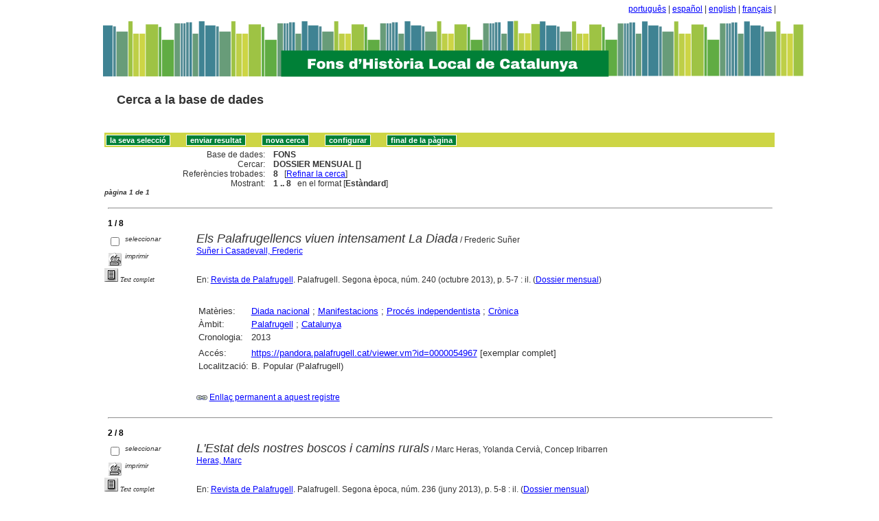

--- FILE ---
content_type: text/html
request_url: http://sibhilla.uab.cat/cgi-bin/wxis.exe/iah/scripts/?IsisScript=iah.xis&lang=ca&base=FONS&nextAction=lnk&exprSearch=DOSSIER%20MENSUAL&indexSearch=CC
body_size: 57134
content:

<!DOCTYPE html PUBLIC "-//W3C//DTD XHTML 1.0 Transitional//EN" 
  "http://www.w3.org/TR/xhtml1/DTD/xhtml1-transitional.dtd">
<html>
<head>
    <title>FONS - Resultat pàgina 1   </title>
    <meta http-equiv="Content-Type" content="text/html; charset=iso-8859-1" />
    <link rel="stylesheet" href="/iah/css/stylesheet.css" type="text/css" media="screen" />
</head>
<body><div class="container"><div class="bar"><a href="/cgi-bin/wxis.exe/iah/scripts/?IsisScript=iah.xis&base=FONS&lang=pt&form=A">português</a> | <a href="/cgi-bin/wxis.exe/iah/scripts/?IsisScript=iah.xis&base=FONS&lang=es&form=A">español</a> | <a href="/cgi-bin/wxis.exe/iah/scripts/?IsisScript=iah.xis&base=FONS&lang=en&form=A">english</a> | <a href="/cgi-bin/wxis.exe/iah/scripts/?IsisScript=iah.xis&base=FONS&lang=fr&form=A">français</a> | </div><div class="top">
        <h1><a href="/iah/ca/index.htm"><img src="/iah/ca/image/banner_iah_2.png" border="0" alt="logo" /></a></h1>
        <h2><a title="Cerca a la base de dades" href="/iah/ca/index.htm"><span>Cerca a la base de dades</span></a></h2>
            <div class="spacer"> </div>
            <a name="top"></a>
    </div>

<script type="text/javascript">
    function AnySelected(){
        var any = false;
        var count = 0;

        while(!any && count < document.forms[0].listChecked.length) {
            any = (document.forms[0].listChecked[count].checked  ||
            document.forms[0].listCheked[count].type =="hidden");
            count++;
        }
        if (!any)
        {
            alert("Cap document seleccionat");
            return false;
        }
        else{
            document.forms[0].nextAction.value="your_selection";
            document.forms[0].submit();
            return true;
        }
    }


    //CVLACS functions
    function goCVLACS1(parametros)
    {
        //var str_aux = "http://genos.cnpq.br:12010/dwlattes/owa/prc_imp_cv_int?"+parametros;
        var str_aux = "http://buscatextual.cnpq.br/buscatextual/visualizacv.jsp?id=" + parametros;
        janela = window.open(str_aux,"CVLACS","width=640,height=480,resizable=yes,toolbar=no,location=no,menubar=no,scrollbars=yes,status=yes");
        janela.focus();

    }

    function relatedDocs(mfn)
    {
        targetId = "related";
        form = document.forms[0];
        form.related.value = mfn;
        form.nextAction.value = "list_related";

        form.target = targetId;
        relatedWindow = window.open("",targetId, "scrollbars=yes,toolbar=yes,top=2,left=160,width=638");
        relatedWindow.focus();
        form.submit();
        form.target = "";
        return;
    }

    function isFormComplete()
    {
        // somente pode realizar o submit caso todo o formulario tenha sido carregado (campo de exprSearch presente)
        if (document.search.exprSearch != null){
            return true;
        }else{
            return false;
        }
    }

    function showDecsDetail(term){
        term = term.replace(/&/g,"&amp;");
        var decsHref   = "http://decs.bvs.br/cgi-bin/wxis1660.exe/decsserver/?IsisScript=../cgi-bin/decsserver/decsserver.xis&task=exact_term&previous_page=homepage&interface_language=p&search_language=p&search_exp=" + term + "&show_tree_number=T";
        decsWindow = window.open(decsHref,"descritor");
        decsWindow.focus();
        return false;
    }
    function OpenNewfacic(id) {
        var theURL = "/cgi-bin/wxis.exe/iah/scripts/?IsisScript=busca_facic.xis&base=FACIC&id=" + id + "&lang=ca&pathLibrary=";
        janela=window.open(theURL,"facic","left=240,top=225,width=670,height=550,toolbar=no,resizable=yes,menubar=no,scrollbars=yes");
        janela.moveTo(0,0);
        janela.focus();
        return;
    }
    // for empweb application
	function checkAvaibility(inventario)
	{
		var str_aux = "/central/empwebavaibility.php?copyId="+inventario+"&lang=en";
        janela = window.open(str_aux,"EMPWeb","width=600,height=300,resizable=yes,toolbar=no,location=no,menubar=no,scrollbars=yes,status=no");
        janela.focus()

	}
</script>

<form action="/cgi-bin/wxis.exe/iah/scripts/" method="POST" name="search" onsubmit="return isFormComplete()">
    <!-- v5001=lnk^sSEARCH--><input type="hidden" name="IsisScript" value="iah.xis">
<input type="hidden" name="environment" value="^d/iah/^c/ABCD/www/htdocs/iah/scripts/^b/ABCD/www/bases/^p/ABCD/www/bases/par/^siah.xis^v3.1.1">
<input type="hidden" name="avaibleFormats" value="^nlink4.pft^1Defeito^2Estandar^3Default^4Par défaut^5Estàndard">
<input type="hidden" name="avaibleFormats" value="^ndetail.pft^1Detalhado^2Detallado^3Detailed^4Détaillé^5Detallat">
<input type="hidden" name="avaibleFormats" value="^ncitation.pft^1Citação^2Citación^3Citation^4Référence^5Citació">
<input type="hidden" name="avaibleFormats" value="^nDEFAULT^flink4.pft">
<input type="hidden" name="apperance" value="^esibhilla@uab.cat^rON^mON^apt, es, en, fr, ca">
<input type="hidden" name="helpInfo" value="^nHELP FORM A^vhelp_form_fons_avan.htm">
<input type="hidden" name="helpInfo" value="^nNOTE FORM F^vnote_form_iah.htm">
<input type="hidden" name="helpInfo" value="^nNOTE FORM A^vnote_form_iah2.html">
<input type="hidden" name="helpInfo" value="^nNOTE INDEX TP^vnote_index_word.html">
<input type="hidden" name="helpInfo" value="^nHELP FORM F^vhelp_form_fons_avan.htm">
<input type="hidden" name="helpInfo" value="^nHELP INDEX TP^vhelp_index_word.html">
<input type="hidden" name="helpInfo" value="^nNOTE INDEX TP^vnote_index_word.html">
<input type="hidden" name="gizmoDecod" value="">
<input type="hidden" name="avaibleForms" value="F,A">
<input type="hidden" name="logoImage" value="banner_iah_2.png">
<input type="hidden" name="logoURL" value="^1/iah/pt/index.htm^2/iah/es/index.htm^3/iah/en/index.htm^4/iah/fr/index.htm^5/iah/ca/index.htm">
<input type="hidden" name="headerImage" value="favicon.jpg">
<input type="hidden" name="headerURL" value="^1/iah/pt/index.htm^2/iah/es/index.htm^3/iah/en/index.htm^4/iah/fr/index.htm^5/iah/ca/index.htm">
<input type="hidden" name="form" value="A">
<input type="hidden" name="pathImages" value="/iah/ca/image/">
<input type="hidden" name="navBar" value="OFF">
<input type="hidden" name="hits" value="20">
<input type="hidden" name="format" value="link4.pft">
<input type="hidden" name="lang" value="ca">
<input type="hidden" name="isisTotal" value="8">
<input type="hidden" name="isisFrom" value="1">
<input type="hidden" name="user" value="GUEST">
<input type="hidden" name="baseFeatures" value="^eOFF^f">
<input type="hidden" name="related" value="">



    <input type="hidden" name="nextAction" value="refine/resubmit" />

    <div class="contain">
        <div class="barNavTop">
            
                    <input type="button" class="defaultButton submit" value="la seva selecció" name="yselect" onclick="javascript:void(AnySelected())" />
                    <input type="submit" class="defaultButton submit" name="list.x" value="enviar resultat" />
                    <input type="submit" class="defaultButton submit" name="new search.x" value="nova cerca" />
                    <input type="submit" class="defaultButton submit" name="config.x" value="configurar" />
                    <input type="button" class="defaultButton submit" onclick=window.location="#bottom" value="final de la pàgina" />

                        
        </div>

        <div class="rowResult">
            <div class="columnA">Base de dades:</div>
            <div class="columnB"><b>FONS</b></div>
        </div>

        <div class="rowResult">
            <div class="columnA">Cercar:</div>
            <div class="columnB"><b>
                        DOSSIER MENSUAL []
                        </b>
                                                            
            </div>
        </div>

        <div class="rowResult">
            <div class="columnA">Referències trobades:</div>
            <div class="columnB">
                        <b>8</b>&nbsp;&nbsp;
                        [<a href="#refine">Refinar la cerca</a>]
            </div>
        </div>

                
        <div class="rowResult">
            <div class="columnA">Mostrant:</div>
            <div class="columnB">
                        <b>1 .. 8</b>&nbsp;&nbsp;

                        

                        en el format [<b>Estàndard</b>]
            </div>
        </div>
                
    </div>

    <!-- monta navegacao entre as paginas do resultado -->
    <div class="rowResult">
            <div class="colPg"><sup>pàgina 1 de 1</sup></div>
            <div class="colPgNav"></div>
        </div>



        <br />
        <div class="row"><hr class="ruler" /></div>
        <div class="row">
            <span class="labl"><b>1 / 8</b></span>
        </div>



    <!-- begin display of record -->

    <div class="contain">
        <div class="selectCol">
            <div class="rowHigh">
                <span class="colMark"><input type="checkbox" name="listChecked" value="^m245983^h1"  /></span>
                <span class="lablSmall"><i>seleccionar</i></span>
            </div>
            <div class="rowHigh">
                <span class="colMark"><input type="image" name="toprint^m245983" src="/iah/ca/image/toprint.gif" border="0" /></span>
                <span class="lablSmall"><i>imprimir</i></span>
            </div>
            <tr>
<td width="28%"><a href="https://pandora.palafrugell.cat/viewer.vm?id=0000054967"><img src="/iah/ca/image/fulltxt.gif" border="0" name="text"></a></td>
<td width="72%"><font face=verdana size="1"><i>Text complet</i></font></td>
</tr>

        </div>
        <div class="resultCol">

        <!-- formato de apresentacao da base -->
<table width=100%><div style="text-align:justify"><i><font face="Arial, Helvetica" size=+1>Els Palafrugellencs viuen intensament La Diada</font></i><font face="Arial, Helvetica" size=+1></font>  /  Frederic Suñer<br><a href="/cgi-bin/wxis.exe/iah/scripts/?IsisScript=iah.xis&lang=ca&base=FONS&nextAction=lnk&exprSearch=SUNER I CASADEVALL, FREDERIC&indexSearch=AU">Suñer i Casadevall, Frederic</a><br><I></I><br><br>En: <a href="/cgi-bin/wxis.exe/iah/scripts/?IsisScript=iah.xis&lang=ca&base=FONS&nextAction=lnk&exprSearch=REVISTA DE PALAFRUGELL&indexSearch=RV">Revista de Palafrugell</a>. Palafrugell. Segona època, núm. 240 (octubre  2013), p. 5-7 : il. (<a href="/cgi-bin/wxis.exe/iah/scripts/?IsisScript=iah.xis&lang=ca&base=FONS&nextAction=lnk&exprSearch=DOSSIER MENSUAL&indexSearch=CC">Dossier mensual</a>) 
</div></table><table width=100%><div style="text-align:justify"><tr><td width=10% valign=top><font face=arial size=2>Matèries: </td><td valign=top><font face=arial size=2><a href="/cgi-bin/wxis.exe/iah/scripts/?IsisScript=iah.xis&lang=ca&base=FONS&nextAction=lnk&exprSearch=DIADA NACIONAL&indexSearch=MA">Diada nacional</a> ; <a href="/cgi-bin/wxis.exe/iah/scripts/?IsisScript=iah.xis&lang=ca&base=FONS&nextAction=lnk&exprSearch=MANIFESTACIONS&indexSearch=MA">Manifestacions</a> ; <a href="/cgi-bin/wxis.exe/iah/scripts/?IsisScript=iah.xis&lang=ca&base=FONS&nextAction=lnk&exprSearch=PROCES INDEPENDENTISTA&indexSearch=MA">Procés independentista</a> ; <a href="/cgi-bin/wxis.exe/iah/scripts/?IsisScript=iah.xis&lang=ca&base=FONS&nextAction=lnk&exprSearch=CRONICA&indexSearch=MA">Crònica</a></td></td></td><tr><td width=10% valign=top><font face=arial size=2>Àmbit:</td><td valign=top><font face=arial size=2><a href="/cgi-bin/wxis.exe/iah/scripts/?IsisScript=iah.xis&lang=ca&base=FONS&nextAction=lnk&exprSearch=PALAFRUGELL&indexSearch=GE">Palafrugell</a> ; <a href="/cgi-bin/wxis.exe/iah/scripts/?IsisScript=iah.xis&lang=ca&base=FONS&nextAction=lnk&exprSearch=CATALUNYA&indexSearch=GE">Catalunya</a></td><tr><td width=10% valign=top><font face=arial size=2>Cronologia:</td><td valign=top><font face=arial size=2>2013</td><br><br></td></td></td><tr><td width=10% valign=top><font face=arial size=2></td><td valign=top><font face=arial size=2>                      </td><tr><td width=10% valign=top><font face=arial size=2>Accés: </td><td valign=top><font face=arial size=2><a href="https://pandora.palafrugell.cat/viewer.vm?id=0000054967" target=blank>https://pandora.palafrugell.cat/viewer.vm?id=0000054967</a>   [exemplar complet]
<br></td><tr><td width=10% valign=top><font face=arial size=2> Localització: </td><td valign=top><font face=arial size=2>B. Popular (Palafrugell)
<br>
</td></td></div></table><br><br><img src="/iah/ca/image/enllaç.jpg">   <a href="/cgi-bin/wxis.exe/iah/scripts/?IsisScript=iah.xis&lang=ca&base=FONS&nextAction=lnk&exprSearch=245983&indexSearch=MF">Enllaç permanent a aquest registre</a><br><br></div></div>

        <br />
        <div class="row"><hr class="ruler" /></div>
        <div class="row">
            <span class="labl"><b>2 / 8</b></span>
        </div>



    <!-- begin display of record -->

    <div class="contain">
        <div class="selectCol">
            <div class="rowHigh">
                <span class="colMark"><input type="checkbox" name="listChecked" value="^m245969^h2"  /></span>
                <span class="lablSmall"><i>seleccionar</i></span>
            </div>
            <div class="rowHigh">
                <span class="colMark"><input type="image" name="toprint^m245969" src="/iah/ca/image/toprint.gif" border="0" /></span>
                <span class="lablSmall"><i>imprimir</i></span>
            </div>
            <tr>
<td width="28%"><a href="https://pandora.palafrugell.cat/viewer.vm?id=0000054737"><img src="/iah/ca/image/fulltxt.gif" border="0" name="text"></a></td>
<td width="72%"><font face=verdana size="1"><i>Text complet</i></font></td>
</tr>

        </div>
        <div class="resultCol">

        <!-- formato de apresentacao da base -->
<table width=100%><div style="text-align:justify"><i><font face="Arial, Helvetica" size=+1>L'Estat dels nostres boscos i camins rurals</font></i><font face="Arial, Helvetica" size=+1></font>  /  Marc Heras, Yolanda Cervià, Concep Iribarren<br><a href="/cgi-bin/wxis.exe/iah/scripts/?IsisScript=iah.xis&lang=ca&base=FONS&nextAction=lnk&exprSearch=HERAS, MARC&indexSearch=AU">Heras, Marc</a><br><I></I><br><br>En: <a href="/cgi-bin/wxis.exe/iah/scripts/?IsisScript=iah.xis&lang=ca&base=FONS&nextAction=lnk&exprSearch=REVISTA DE PALAFRUGELL&indexSearch=RV">Revista de Palafrugell</a>. Palafrugell. Segona època, núm. 236 (juny  2013), p. 5-8 : il. (<a href="/cgi-bin/wxis.exe/iah/scripts/?IsisScript=iah.xis&lang=ca&base=FONS&nextAction=lnk&exprSearch=DOSSIER MENSUAL&indexSearch=CC">Dossier mensual</a>) 
</div></table><table width=100%><div style="text-align:justify"><tr><td width=10% valign=top><font face=arial size=2>Matèries: </td><td valign=top><font face=arial size=2><a href="/cgi-bin/wxis.exe/iah/scripts/?IsisScript=iah.xis&lang=ca&base=FONS&nextAction=lnk&exprSearch=BOSCOS&indexSearch=MA">Boscos</a> ; <a href="/cgi-bin/wxis.exe/iah/scripts/?IsisScript=iah.xis&lang=ca&base=FONS&nextAction=lnk&exprSearch=CAMINS&indexSearch=MA">Camins</a></td></td></td><tr><td width=10% valign=top><font face=arial size=2>Àmbit:</td><td valign=top><font face=arial size=2><a href="/cgi-bin/wxis.exe/iah/scripts/?IsisScript=iah.xis&lang=ca&base=FONS&nextAction=lnk&exprSearch=PALAFRUGELL&indexSearch=GE">Palafrugell</a></td><tr><td width=10% valign=top><font face=arial size=2>Cronologia:</td><td valign=top><font face=arial size=2>[2013]</td><br><br><tr><td width=10% valign=top><font face=arial size=2>Autors add.:</td><td valign=top><font face=arial size=2><a href="/cgi-bin/wxis.exe/iah/scripts/?IsisScript=iah.xis&lang=ca&base=FONS&nextAction=lnk&exprSearch=CERVIA ESPANA, YOLANDA&indexSearch=AU">Cervià España, Yolanda</a> ; <a href="/cgi-bin/wxis.exe/iah/scripts/?IsisScript=iah.xis&lang=ca&base=FONS&nextAction=lnk&exprSearch=IRIBARREN, CONCEPCIO&indexSearch=AU">Iribarren, Concepció</a></td></td></td><tr><td width=10% valign=top><font face=arial size=2></td><td valign=top><font face=arial size=2>                      </td><tr><td width=10% valign=top><font face=arial size=2>Accés: </td><td valign=top><font face=arial size=2><a href="https://pandora.palafrugell.cat/viewer.vm?id=0000054737" target=blank>https://pandora.palafrugell.cat/viewer.vm?id=0000054737</a>   [exemplar complet]
<br></td><tr><td width=10% valign=top><font face=arial size=2> Localització: </td><td valign=top><font face=arial size=2>B. Popular (Palafrugell)
<br>
</td></td></div></table><br><br><img src="/iah/ca/image/enllaç.jpg">   <a href="/cgi-bin/wxis.exe/iah/scripts/?IsisScript=iah.xis&lang=ca&base=FONS&nextAction=lnk&exprSearch=245969&indexSearch=MF">Enllaç permanent a aquest registre</a><br><br></div></div>

        <br />
        <div class="row"><hr class="ruler" /></div>
        <div class="row">
            <span class="labl"><b>3 / 8</b></span>
        </div>



    <!-- begin display of record -->

    <div class="contain">
        <div class="selectCol">
            <div class="rowHigh">
                <span class="colMark"><input type="checkbox" name="listChecked" value="^m245943^h3"  /></span>
                <span class="lablSmall"><i>seleccionar</i></span>
            </div>
            <div class="rowHigh">
                <span class="colMark"><input type="image" name="toprint^m245943" src="/iah/ca/image/toprint.gif" border="0" /></span>
                <span class="lablSmall"><i>imprimir</i></span>
            </div>
            <tr>
<td width="28%"><a href="https://pandora.palafrugell.cat/viewer.vm?id=0000054514"><img src="/iah/ca/image/fulltxt.gif" border="0" name="text"></a></td>
<td width="72%"><font face=verdana size="1"><i>Text complet</i></font></td>
</tr>

        </div>
        <div class="resultCol">

        <!-- formato de apresentacao da base -->
<table width=100%><div style="text-align:justify"><i><font face="Arial, Helvetica" size=+1>Palafrugell suburbi palamosí, o Palamós barri mariner de la Vila?</font></i><font face="Arial, Helvetica" size=+1></font>  /  Concep Iribarren, Pep B. Miquel, Santi Massaguer, Paulí Martí<br><br><I></I><br><br>En: <a href="/cgi-bin/wxis.exe/iah/scripts/?IsisScript=iah.xis&lang=ca&base=FONS&nextAction=lnk&exprSearch=REVISTA DE PALAFRUGELL&indexSearch=RV">Revista de Palafrugell</a>. Palafrugell. Segona època, núm. 232 (febrer  2013), p. 5-9 : il. (<a href="/cgi-bin/wxis.exe/iah/scripts/?IsisScript=iah.xis&lang=ca&base=FONS&nextAction=lnk&exprSearch=DOSSIER MENSUAL&indexSearch=CC">Dossier mensual</a>) 
</div></table><table width=100%><div style="text-align:justify"><tr><td width=10% valign=top><font face=arial size=2>Matèries: </td><td valign=top><font face=arial size=2><a href="/cgi-bin/wxis.exe/iah/scripts/?IsisScript=iah.xis&lang=ca&base=FONS&nextAction=lnk&exprSearch=MUNICIPIS&indexSearch=MA">Municipis</a> ; <a href="/cgi-bin/wxis.exe/iah/scripts/?IsisScript=iah.xis&lang=ca&base=FONS&nextAction=lnk&exprSearch=NUCLIS DE POBLACIO&indexSearch=MA">Nuclis de població</a> ; <a href="/cgi-bin/wxis.exe/iah/scripts/?IsisScript=iah.xis&lang=ca&base=FONS&nextAction=lnk&exprSearch=DADES ESTADISTIQUES&indexSearch=MA">Dades estadístiques</a> ; <a href="/cgi-bin/wxis.exe/iah/scripts/?IsisScript=iah.xis&lang=ca&base=FONS&nextAction=lnk&exprSearch=INDICADORS ECONOMICS&indexSearch=MA">Indicadors econòmics</a></td></td></td><tr><td width=10% valign=top><font face=arial size=2>Àmbit:</td><td valign=top><font face=arial size=2><a href="/cgi-bin/wxis.exe/iah/scripts/?IsisScript=iah.xis&lang=ca&base=FONS&nextAction=lnk&exprSearch=PALAFRUGELL&indexSearch=GE">Palafrugell</a> ; <a href="/cgi-bin/wxis.exe/iah/scripts/?IsisScript=iah.xis&lang=ca&base=FONS&nextAction=lnk&exprSearch=PALAMOS&indexSearch=GE">Palamós</a></td><tr><td width=10% valign=top><font face=arial size=2>Cronologia:</td><td valign=top><font face=arial size=2>[2013]</td><br><br><tr><td width=10% valign=top><font face=arial size=2>Autors add.:</td><td valign=top><font face=arial size=2><a href="/cgi-bin/wxis.exe/iah/scripts/?IsisScript=iah.xis&lang=ca&base=FONS&nextAction=lnk&exprSearch=IRIBARREN, CONCEPCIO&indexSearch=AU">Iribarren, Concepció</a> ; <a href="/cgi-bin/wxis.exe/iah/scripts/?IsisScript=iah.xis&lang=ca&base=FONS&nextAction=lnk&exprSearch=MIQUEL, PEP B.&indexSearch=AU">Miquel, Pep B.</a> ; <a href="/cgi-bin/wxis.exe/iah/scripts/?IsisScript=iah.xis&lang=ca&base=FONS&nextAction=lnk&exprSearch=MASSAGUER I MALLEU, SANTI&indexSearch=AU">Massaguer i Malleu, Santi</a> ; <a href="/cgi-bin/wxis.exe/iah/scripts/?IsisScript=iah.xis&lang=ca&base=FONS&nextAction=lnk&exprSearch=MARTI, PAULI&indexSearch=AU">Martí, Paulí</a></td></td></td><tr><td width=10% valign=top><font face=arial size=2></td><td valign=top><font face=arial size=2>                      </td><tr><td width=10% valign=top><font face=arial size=2>Accés: </td><td valign=top><font face=arial size=2><a href="https://pandora.palafrugell.cat/viewer.vm?id=0000054514" target=blank>https://pandora.palafrugell.cat/viewer.vm?id=0000054514</a>   [exemplar complet]
<br></td><tr><td width=10% valign=top><font face=arial size=2> Localització: </td><td valign=top><font face=arial size=2>B. Popular (Palafrugell)
<br>
</td></td></div></table><br><br><img src="/iah/ca/image/enllaç.jpg">   <a href="/cgi-bin/wxis.exe/iah/scripts/?IsisScript=iah.xis&lang=ca&base=FONS&nextAction=lnk&exprSearch=245943&indexSearch=MF">Enllaç permanent a aquest registre</a><br><br></div></div>

        <br />
        <div class="row"><hr class="ruler" /></div>
        <div class="row">
            <span class="labl"><b>4 / 8</b></span>
        </div>



    <!-- begin display of record -->

    <div class="contain">
        <div class="selectCol">
            <div class="rowHigh">
                <span class="colMark"><input type="checkbox" name="listChecked" value="^m245907^h4"  /></span>
                <span class="lablSmall"><i>seleccionar</i></span>
            </div>
            <div class="rowHigh">
                <span class="colMark"><input type="image" name="toprint^m245907" src="/iah/ca/image/toprint.gif" border="0" /></span>
                <span class="lablSmall"><i>imprimir</i></span>
            </div>
            <tr>
<td width="28%"><a href="https://pandora.palafrugell.cat/viewer.vm?id=0000054066"><img src="/iah/ca/image/fulltxt.gif" border="0" name="text"></a></td>
<td width="72%"><font face=verdana size="1"><i>Text complet</i></font></td>
</tr>

        </div>
        <div class="resultCol">

        <!-- formato de apresentacao da base -->
<table width=100%><div style="text-align:justify"><i><font face="Arial, Helvetica" size=+1>Es presenta l'Assemblea Nacional Catalana que treballa per la independència</font></i><font face="Arial, Helvetica" size=+1></font>  /  Marc Heras, Pep Bofill<br><a href="/cgi-bin/wxis.exe/iah/scripts/?IsisScript=iah.xis&lang=ca&base=FONS&nextAction=lnk&exprSearch=HERAS, MARC&indexSearch=AU">Heras, Marc</a><br><I></I><br><br>En: <a href="/cgi-bin/wxis.exe/iah/scripts/?IsisScript=iah.xis&lang=ca&base=FONS&nextAction=lnk&exprSearch=REVISTA DE PALAFRUGELL&indexSearch=RV">Revista de Palafrugell</a>. Palafrugell. Segona època, núm. 224 (juny  2012), p. 5-7 : il. (<a href="/cgi-bin/wxis.exe/iah/scripts/?IsisScript=iah.xis&lang=ca&base=FONS&nextAction=lnk&exprSearch=DOSSIER MENSUAL&indexSearch=CC">Dossier mensual</a>) 
</div></table><table width=100%><div style="text-align:justify"><tr><td width=10% valign=top><font face=arial size=2>Matèries: </td><td valign=top><font face=arial size=2><a href="/cgi-bin/wxis.exe/iah/scripts/?IsisScript=iah.xis&lang=ca&base=FONS&nextAction=lnk&exprSearch=VIDA POLITICA&indexSearch=MA">Vida política</a> ; <a href="/cgi-bin/wxis.exe/iah/scripts/?IsisScript=iah.xis&lang=ca&base=FONS&nextAction=lnk&exprSearch=ASSOCIACIONS POLITIQUES&indexSearch=MA">Associacions polítiques</a> ; <a href="/cgi-bin/wxis.exe/iah/scripts/?IsisScript=iah.xis&lang=ca&base=FONS&nextAction=lnk&exprSearch=INDEPENDENTISME&indexSearch=MA">Independentisme</a> ; <a href="/cgi-bin/wxis.exe/iah/scripts/?IsisScript=iah.xis&lang=ca&base=FONS&nextAction=lnk&exprSearch=PROCES INDEPENDENTISTA&indexSearch=MA">Procés independentista</a> ; <a href="/cgi-bin/wxis.exe/iah/scripts/?IsisScript=iah.xis&lang=ca&base=FONS&nextAction=lnk&exprSearch=ENQUESTES&indexSearch=MA">Enquestes</a></td></td><tr><td width=10% valign=top><font face=arial size=2>Matèries:</td><td valign=top><font face=arial size=2><a href="/cgi-bin/wxis.exe/iah/scripts/?IsisScript=iah.xis&lang=ca&base=FONS&nextAction=lnk&exprSearch=ASSEMBLEA NACIONAL CATALANA : ANC&indexSearch=MA">Assemblea Nacional Catalana : ANC</a></td><tr><td width=10% valign=top><font face=arial size=2>Àmbit:</td><td valign=top><font face=arial size=2><a href="/cgi-bin/wxis.exe/iah/scripts/?IsisScript=iah.xis&lang=ca&base=FONS&nextAction=lnk&exprSearch=PALAFRUGELL&indexSearch=GE">Palafrugell</a></td><tr><td width=10% valign=top><font face=arial size=2>Cronologia:</td><td valign=top><font face=arial size=2>2012</td><br><br><tr><td width=10% valign=top><font face=arial size=2>Autors add.:</td><td valign=top><font face=arial size=2><a href="/cgi-bin/wxis.exe/iah/scripts/?IsisScript=iah.xis&lang=ca&base=FONS&nextAction=lnk&exprSearch=BOFILL MIQUEL, PEP&indexSearch=AU">Bofill Miquel, Pep</a></td></td></td><tr><td width=10% valign=top><font face=arial size=2></td><td valign=top><font face=arial size=2>                      </td><tr><td width=10% valign=top><font face=arial size=2>Accés: </td><td valign=top><font face=arial size=2><a href="https://pandora.palafrugell.cat/viewer.vm?id=0000054066" target=blank>https://pandora.palafrugell.cat/viewer.vm?id=0000054066</a>   [exemplar complet]
<br></td><tr><td width=10% valign=top><font face=arial size=2> Localització: </td><td valign=top><font face=arial size=2>B. Popular (Palafrugell)
<br>
</td></td></div></table><br><br><img src="/iah/ca/image/enllaç.jpg">   <a href="/cgi-bin/wxis.exe/iah/scripts/?IsisScript=iah.xis&lang=ca&base=FONS&nextAction=lnk&exprSearch=245907&indexSearch=MF">Enllaç permanent a aquest registre</a><br><br></div></div>

        <br />
        <div class="row"><hr class="ruler" /></div>
        <div class="row">
            <span class="labl"><b>5 / 8</b></span>
        </div>



    <!-- begin display of record -->

    <div class="contain">
        <div class="selectCol">
            <div class="rowHigh">
                <span class="colMark"><input type="checkbox" name="listChecked" value="^m245891^h5"  /></span>
                <span class="lablSmall"><i>seleccionar</i></span>
            </div>
            <div class="rowHigh">
                <span class="colMark"><input type="image" name="toprint^m245891" src="/iah/ca/image/toprint.gif" border="0" /></span>
                <span class="lablSmall"><i>imprimir</i></span>
            </div>
            <tr>
<td width="28%"><a href="https://pandora.palafrugell.cat/viewer.vm?id=0000053879"><img src="/iah/ca/image/fulltxt.gif" border="0" name="text"></a></td>
<td width="72%"><font face=verdana size="1"><i>Text complet</i></font></td>
</tr>

        </div>
        <div class="resultCol">

        <!-- formato de apresentacao da base -->
<table width=100%><div style="text-align:justify"><i><font face="Arial, Helvetica" size=+1>Què representa el Fraternal per a Palafrugell? : la societat recreativa complirà 125 anys aquest 2012</font></i><font face="Arial, Helvetica" size=+1></font>  /  Jesús Gich, Paulí Martí, Santi Massaguer<br><a href="/cgi-bin/wxis.exe/iah/scripts/?IsisScript=iah.xis&lang=ca&base=FONS&nextAction=lnk&exprSearch=GICH RUSINOL, JESUS&indexSearch=AU">Gich Rusiñol, Jesús</a><br><I></I><br><br>En: <a href="/cgi-bin/wxis.exe/iah/scripts/?IsisScript=iah.xis&lang=ca&base=FONS&nextAction=lnk&exprSearch=REVISTA DE PALAFRUGELL&indexSearch=RV">Revista de Palafrugell</a>. Palafrugell. Segona època, núm. 221 (març  2012), p. 5-9 : il. (<a href="/cgi-bin/wxis.exe/iah/scripts/?IsisScript=iah.xis&lang=ca&base=FONS&nextAction=lnk&exprSearch=DOSSIER MENSUAL&indexSearch=CC">Dossier mensual</a>) 
</div></table><table width=100%><div style="text-align:justify"><tr><td width=10% valign=top><font face=arial size=2>Matèries: </td><td valign=top><font face=arial size=2><a href="/cgi-bin/wxis.exe/iah/scripts/?IsisScript=iah.xis&lang=ca&base=FONS&nextAction=lnk&exprSearch=ASSOCIACIONS RECREATIVES&indexSearch=MA">Associacions recreatives</a> ; <a href="/cgi-bin/wxis.exe/iah/scripts/?IsisScript=iah.xis&lang=ca&base=FONS&nextAction=lnk&exprSearch=COMMEMORACIO&indexSearch=MA">Commemoració</a></td></td><tr><td width=10% valign=top><font face=arial size=2>Matèries:</td><td valign=top><font face=arial size=2><a href="/cgi-bin/wxis.exe/iah/scripts/?IsisScript=iah.xis&lang=ca&base=FONS&nextAction=lnk&exprSearch=CENTRE FRATERNAL DE PALAFRUGELL&indexSearch=MA">Centre Fraternal de Palafrugell</a></td><tr><td width=10% valign=top><font face=arial size=2>Àmbit:</td><td valign=top><font face=arial size=2><a href="/cgi-bin/wxis.exe/iah/scripts/?IsisScript=iah.xis&lang=ca&base=FONS&nextAction=lnk&exprSearch=PALAFRUGELL&indexSearch=GE">Palafrugell</a></td><tr><td width=10% valign=top><font face=arial size=2>Cronologia:</td><td valign=top><font face=arial size=2>1887 - 2012</td><br><br><tr><td width=10% valign=top><font face=arial size=2>Autors add.:</td><td valign=top><font face=arial size=2><a href="/cgi-bin/wxis.exe/iah/scripts/?IsisScript=iah.xis&lang=ca&base=FONS&nextAction=lnk&exprSearch=MARTI, PAULI&indexSearch=AU">Martí, Paulí</a> ; <a href="/cgi-bin/wxis.exe/iah/scripts/?IsisScript=iah.xis&lang=ca&base=FONS&nextAction=lnk&exprSearch=MASSAGUER I MALLEU, SANTI&indexSearch=AU">Massaguer i Malleu, Santi</a></td></td></td><tr><td width=10% valign=top><font face=arial size=2></td><td valign=top><font face=arial size=2>                      </td><tr><td width=10% valign=top><font face=arial size=2>Accés: </td><td valign=top><font face=arial size=2><a href="https://pandora.palafrugell.cat/viewer.vm?id=0000053879" target=blank>https://pandora.palafrugell.cat/viewer.vm?id=0000053879</a>   [exemplar complet]
<br></td><tr><td width=10% valign=top><font face=arial size=2> Localització: </td><td valign=top><font face=arial size=2>B. Popular (Palafrugell)
<br>
</td></td></div></table><br><br><img src="/iah/ca/image/enllaç.jpg">   <a href="/cgi-bin/wxis.exe/iah/scripts/?IsisScript=iah.xis&lang=ca&base=FONS&nextAction=lnk&exprSearch=245891&indexSearch=MF">Enllaç permanent a aquest registre</a><br><br></div></div>

        <br />
        <div class="row"><hr class="ruler" /></div>
        <div class="row">
            <span class="labl"><b>6 / 8</b></span>
        </div>



    <!-- begin display of record -->

    <div class="contain">
        <div class="selectCol">
            <div class="rowHigh">
                <span class="colMark"><input type="checkbox" name="listChecked" value="^m245881^h6"  /></span>
                <span class="lablSmall"><i>seleccionar</i></span>
            </div>
            <div class="rowHigh">
                <span class="colMark"><input type="image" name="toprint^m245881" src="/iah/ca/image/toprint.gif" border="0" /></span>
                <span class="lablSmall"><i>imprimir</i></span>
            </div>
            <tr>
<td width="28%"><a href="https://pandora.palafrugell.cat/viewer.vm?id=0000053764"><img src="/iah/ca/image/fulltxt.gif" border="0" name="text"></a></td>
<td width="72%"><font face=verdana size="1"><i>Text complet</i></font></td>
</tr>

        </div>
        <div class="resultCol">

        <!-- formato de apresentacao da base -->
<table width=100%><div style="text-align:justify"><i><font face="Arial, Helvetica" size=+1>50 anys de la RdP : Balanç i valoracions</font></i><font face="Arial, Helvetica" size=+1></font>  /  Jesús Gich, Annie Unland, Marc Heras, Concep Iribarren, Paulí Martí<br><br><I></I><br><br>En: <a href="/cgi-bin/wxis.exe/iah/scripts/?IsisScript=iah.xis&lang=ca&base=FONS&nextAction=lnk&exprSearch=REVISTA DE PALAFRUGELL&indexSearch=RV">Revista de Palafrugell</a>. Palafrugell. Segona època, núm. 219 (gener  2012), p. 5-13 : il. (<a href="/cgi-bin/wxis.exe/iah/scripts/?IsisScript=iah.xis&lang=ca&base=FONS&nextAction=lnk&exprSearch=DOSSIER MENSUAL&indexSearch=CC">Dossier mensual</a>) 
</div></table><table width=100%><div style="text-align:justify"><tr><td width=10% valign=top><font face=arial size=2>Matèries: </td><td valign=top><font face=arial size=2><a href="/cgi-bin/wxis.exe/iah/scripts/?IsisScript=iah.xis&lang=ca&base=FONS&nextAction=lnk&exprSearch=PREMSA LOCAL&indexSearch=MA">Premsa local</a> ; <a href="/cgi-bin/wxis.exe/iah/scripts/?IsisScript=iah.xis&lang=ca&base=FONS&nextAction=lnk&exprSearch=REVISTES&indexSearch=MA">Revistes</a> ; <a href="/cgi-bin/wxis.exe/iah/scripts/?IsisScript=iah.xis&lang=ca&base=FONS&nextAction=lnk&exprSearch=COMMEMORACIO&indexSearch=MA">Commemoració</a></td></td><tr><td width=10% valign=top><font face=arial size=2>Matèries:</td><td valign=top><font face=arial size=2><a href="/cgi-bin/wxis.exe/iah/scripts/?IsisScript=iah.xis&lang=ca&base=FONS&nextAction=lnk&exprSearch=REVISTA DE PALAFRUGELL&indexSearch=MA">Revista de Palafrugell</a></td><tr><td width=10% valign=top><font face=arial size=2>Àmbit:</td><td valign=top><font face=arial size=2><a href="/cgi-bin/wxis.exe/iah/scripts/?IsisScript=iah.xis&lang=ca&base=FONS&nextAction=lnk&exprSearch=PALAFRUGELL&indexSearch=GE">Palafrugell</a></td><tr><td width=10% valign=top><font face=arial size=2>Cronologia:</td><td valign=top><font face=arial size=2>1962 - 2012</td><br><br><tr><td width=10% valign=top><font face=arial size=2>Autors add.:</td><td valign=top><font face=arial size=2><a href="/cgi-bin/wxis.exe/iah/scripts/?IsisScript=iah.xis&lang=ca&base=FONS&nextAction=lnk&exprSearch=GICH RUSINOL, JESUS&indexSearch=AU">Gich Rusiñol, Jesús</a> ; <a href="/cgi-bin/wxis.exe/iah/scripts/?IsisScript=iah.xis&lang=ca&base=FONS&nextAction=lnk&exprSearch=UNLAND, ANNIE&indexSearch=AU">Unland, Annie</a> ; <a href="/cgi-bin/wxis.exe/iah/scripts/?IsisScript=iah.xis&lang=ca&base=FONS&nextAction=lnk&exprSearch=HERAS, MARC&indexSearch=AU">Heras, Marc</a> ; <a href="/cgi-bin/wxis.exe/iah/scripts/?IsisScript=iah.xis&lang=ca&base=FONS&nextAction=lnk&exprSearch=IRIBARREN, CONCEPCIO&indexSearch=AU">Iribarren, Concepció</a> ; <a href="/cgi-bin/wxis.exe/iah/scripts/?IsisScript=iah.xis&lang=ca&base=FONS&nextAction=lnk&exprSearch=MARTI, PAULI&indexSearch=AU">Martí, Paulí</a></td></td></td><tr><td width=10% valign=top><font face=arial size=2></td><td valign=top><font face=arial size=2>                      </td><tr><td width=10% valign=top><font face=arial size=2>Accés: </td><td valign=top><font face=arial size=2><a href="https://pandora.palafrugell.cat/viewer.vm?id=0000053764" target=blank>https://pandora.palafrugell.cat/viewer.vm?id=0000053764</a>   [exemplar complet]
<br></td><tr><td width=10% valign=top><font face=arial size=2> Localització: </td><td valign=top><font face=arial size=2>B. Popular (Palafrugell)
<br>
</td></td></div></table><br><br><img src="/iah/ca/image/enllaç.jpg">   <a href="/cgi-bin/wxis.exe/iah/scripts/?IsisScript=iah.xis&lang=ca&base=FONS&nextAction=lnk&exprSearch=245881&indexSearch=MF">Enllaç permanent a aquest registre</a><br><br></div></div>

        <br />
        <div class="row"><hr class="ruler" /></div>
        <div class="row">
            <span class="labl"><b>7 / 8</b></span>
        </div>



    <!-- begin display of record -->

    <div class="contain">
        <div class="selectCol">
            <div class="rowHigh">
                <span class="colMark"><input type="checkbox" name="listChecked" value="^m245849^h7"  /></span>
                <span class="lablSmall"><i>seleccionar</i></span>
            </div>
            <div class="rowHigh">
                <span class="colMark"><input type="image" name="toprint^m245849" src="/iah/ca/image/toprint.gif" border="0" /></span>
                <span class="lablSmall"><i>imprimir</i></span>
            </div>
            <tr>
<td width="28%"><a href="https://pandora.palafrugell.cat/viewer.vm?id=0000053416"><img src="/iah/ca/image/fulltxt.gif" border="0" name="text"></a></td>
<td width="72%"><font face=verdana size="1"><i>Text complet</i></font></td>
</tr>

        </div>
        <div class="resultCol">

        <!-- formato de apresentacao da base -->
<table width=100%><div style="text-align:justify"><i><font face="Arial, Helvetica" size=+1>Moviment "indignat"</font></i><font face="Arial, Helvetica" size=+1></font>  /  David Figarola, Paulí Martí<br><a href="/cgi-bin/wxis.exe/iah/scripts/?IsisScript=iah.xis&lang=ca&base=FONS&nextAction=lnk&exprSearch=FIGAROLA PAMPANO, DAVID&indexSearch=AU">Figarola Pámpano, David</a><br><I></I><br><br>En: <a href="/cgi-bin/wxis.exe/iah/scripts/?IsisScript=iah.xis&lang=ca&base=FONS&nextAction=lnk&exprSearch=REVISTA DE PALAFRUGELL&indexSearch=RV">Revista de Palafrugell</a>. Palafrugell. Segona època, núm. 213 (juliol  2011), p. 5-7 : il. (<a href="/cgi-bin/wxis.exe/iah/scripts/?IsisScript=iah.xis&lang=ca&base=FONS&nextAction=lnk&exprSearch=DOSSIER MENSUAL&indexSearch=CC">Dossier mensual</a>) 
</div></table><table width=100%><div style="text-align:justify"><tr><td width=10% valign=top><font face=arial size=2>Matèries: </td><td valign=top><font face=arial size=2><a href="/cgi-bin/wxis.exe/iah/scripts/?IsisScript=iah.xis&lang=ca&base=FONS&nextAction=lnk&exprSearch=MOVIMENTS SOCIALS&indexSearch=MA">Moviments socials</a> ; <a href="/cgi-bin/wxis.exe/iah/scripts/?IsisScript=iah.xis&lang=ca&base=FONS&nextAction=lnk&exprSearch=CRISI POLITICA&indexSearch=MA">Crisi política</a></td></td></td><tr><td width=10% valign=top><font face=arial size=2>Àmbit:</td><td valign=top><font face=arial size=2><a href="/cgi-bin/wxis.exe/iah/scripts/?IsisScript=iah.xis&lang=ca&base=FONS&nextAction=lnk&exprSearch=PALAFRUGELL&indexSearch=GE">Palafrugell</a></td><tr><td width=10% valign=top><font face=arial size=2>Cronologia:</td><td valign=top><font face=arial size=2>2011</td><br><br><tr><td width=10% valign=top><font face=arial size=2>Autors add.:</td><td valign=top><font face=arial size=2><a href="/cgi-bin/wxis.exe/iah/scripts/?IsisScript=iah.xis&lang=ca&base=FONS&nextAction=lnk&exprSearch=MARTI, PAULI&indexSearch=AU">Martí, Paulí</a></td></td></td><tr><td width=10% valign=top><font face=arial size=2></td><td valign=top><font face=arial size=2>                      </td><tr><td width=10% valign=top><font face=arial size=2>Accés: </td><td valign=top><font face=arial size=2><a href="https://pandora.palafrugell.cat/viewer.vm?id=0000053416" target=blank>https://pandora.palafrugell.cat/viewer.vm?id=0000053416</a>   [exemplar complet]
<br></td><tr><td width=10% valign=top><font face=arial size=2> Localització: </td><td valign=top><font face=arial size=2>B. Popular (Palafrugell)
<br>
</td></td></div></table><br><br><img src="/iah/ca/image/enllaç.jpg">   <a href="/cgi-bin/wxis.exe/iah/scripts/?IsisScript=iah.xis&lang=ca&base=FONS&nextAction=lnk&exprSearch=245849&indexSearch=MF">Enllaç permanent a aquest registre</a><br><br></div></div>

        <br />
        <div class="row"><hr class="ruler" /></div>
        <div class="row">
            <span class="labl"><b>8 / 8</b></span>
        </div>



    <!-- begin display of record -->

    <div class="contain">
        <div class="selectCol">
            <div class="rowHigh">
                <span class="colMark"><input type="checkbox" name="listChecked" value="^m245829^h8"  /></span>
                <span class="lablSmall"><i>seleccionar</i></span>
            </div>
            <div class="rowHigh">
                <span class="colMark"><input type="image" name="toprint^m245829" src="/iah/ca/image/toprint.gif" border="0" /></span>
                <span class="lablSmall"><i>imprimir</i></span>
            </div>
            <tr>
<td width="28%"><a href="https://pandora.palafrugell.cat/viewer.vm?id=0000053216"><img src="/iah/ca/image/fulltxt.gif" border="0" name="text"></a></td>
<td width="72%"><font face=verdana size="1"><i>Text complet</i></font></td>
</tr>

        </div>
        <div class="resultCol">

        <!-- formato de apresentacao da base -->
<table width=100%><div style="text-align:justify"><i><font face="Arial, Helvetica" size=+1>Tots els caps de llista, amb representació consistorial, que concorren a les eleccions</font></i><font face="Arial, Helvetica" size=+1></font>  /  Marc Heras, Concep Iribarren, Paulí Martí, Nuri Martí, Santi Massaguer ; fotos: Paco Dalmau<br><br><I></I><br><br>En: <a href="/cgi-bin/wxis.exe/iah/scripts/?IsisScript=iah.xis&lang=ca&base=FONS&nextAction=lnk&exprSearch=REVISTA DE PALAFRUGELL&indexSearch=RV">Revista de Palafrugell</a>. Palafrugell. Segona època, núm. 210 (abril  2011), p. 5-10 : il. (<a href="/cgi-bin/wxis.exe/iah/scripts/?IsisScript=iah.xis&lang=ca&base=FONS&nextAction=lnk&exprSearch=DOSSIER MENSUAL&indexSearch=CC">Dossier mensual</a>) 
</div></table><table width=100%><div style="text-align:justify"><tr><td width=10% valign=top><font face=arial size=2>Matèries: </td><td valign=top><font face=arial size=2><a href="/cgi-bin/wxis.exe/iah/scripts/?IsisScript=iah.xis&lang=ca&base=FONS&nextAction=lnk&exprSearch=ELECCIONS MUNICIPALS&indexSearch=MA">Eleccions municipals</a> ; <a href="/cgi-bin/wxis.exe/iah/scripts/?IsisScript=iah.xis&lang=ca&base=FONS&nextAction=lnk&exprSearch=CANDIDATURES ELECTORALS&indexSearch=MA">Candidatures electorals</a> ; <a href="/cgi-bin/wxis.exe/iah/scripts/?IsisScript=iah.xis&lang=ca&base=FONS&nextAction=lnk&exprSearch=POLITICS&indexSearch=MA">Polítics</a> ; <a href="/cgi-bin/wxis.exe/iah/scripts/?IsisScript=iah.xis&lang=ca&base=FONS&nextAction=lnk&exprSearch=PARTITS POLITICS&indexSearch=MA">Partits polítics</a> ; <a href="/cgi-bin/wxis.exe/iah/scripts/?IsisScript=iah.xis&lang=ca&base=FONS&nextAction=lnk&exprSearch=PROGRAMA POLITIC&indexSearch=MA">Programa polític</a> ; <a href="/cgi-bin/wxis.exe/iah/scripts/?IsisScript=iah.xis&lang=ca&base=FONS&nextAction=lnk&exprSearch=ENTREVISTES&indexSearch=MA">Entrevistes</a></td><tr><td width=10% valign=top><font face=arial size=2>Matèries: </td><td valign=top><font face=arial size=2><a href="/cgi-bin/wxis.exe/iah/scripts/?IsisScript=iah.xis&lang=ca&base=FONS&nextAction=lnk&exprSearch=FERNANDEZ IRUELA, JULI&indexSearch=MA">Fernández Iruela, Juli</a> ; <a href="/cgi-bin/wxis.exe/iah/scripts/?IsisScript=iah.xis&lang=ca&base=FONS&nextAction=lnk&exprSearch=RIVAS MASCAROS, NURIA&indexSearch=MA">Rivas Mascarós, Núria</a> ; <a href="/cgi-bin/wxis.exe/iah/scripts/?IsisScript=iah.xis&lang=ca&base=FONS&nextAction=lnk&exprSearch=SEBRIA BENITO, SERGI&indexSearch=MA">Sebrià Benito, Sergi</a> ; <a href="/cgi-bin/wxis.exe/iah/scripts/?IsisScript=iah.xis&lang=ca&base=FONS&nextAction=lnk&exprSearch=GOMEZ CASAS, ALBERT&indexSearch=MA">Gómez Casas, Albert</a> ; <a href="/cgi-bin/wxis.exe/iah/scripts/?IsisScript=iah.xis&lang=ca&base=FONS&nextAction=lnk&exprSearch=GALIANA GARCIA, LAURA&indexSearch=MA">Galiana Garcia, Laura</a></td></td><tr><td width=10% valign=top><font face=arial size=2>Àmbit:</td><td valign=top><font face=arial size=2><a href="/cgi-bin/wxis.exe/iah/scripts/?IsisScript=iah.xis&lang=ca&base=FONS&nextAction=lnk&exprSearch=PALAFRUGELL&indexSearch=GE">Palafrugell</a></td><tr><td width=10% valign=top><font face=arial size=2>Cronologia:</td><td valign=top><font face=arial size=2>2011</td><br><br><tr><td width=10% valign=top><font face=arial size=2>Autors add.:</td><td valign=top><font face=arial size=2><a href="/cgi-bin/wxis.exe/iah/scripts/?IsisScript=iah.xis&lang=ca&base=FONS&nextAction=lnk&exprSearch=HERAS, MARC&indexSearch=AU">Heras, Marc</a> ; <a href="/cgi-bin/wxis.exe/iah/scripts/?IsisScript=iah.xis&lang=ca&base=FONS&nextAction=lnk&exprSearch=IRIBARREN, CONCEPCIO&indexSearch=AU">Iribarren, Concepció</a> ; <a href="/cgi-bin/wxis.exe/iah/scripts/?IsisScript=iah.xis&lang=ca&base=FONS&nextAction=lnk&exprSearch=MARTI, PAULI&indexSearch=AU">Martí, Paulí</a> ; <a href="/cgi-bin/wxis.exe/iah/scripts/?IsisScript=iah.xis&lang=ca&base=FONS&nextAction=lnk&exprSearch=MARTI, NURI&indexSearch=AU">Martí, Nuri</a> ; <a href="/cgi-bin/wxis.exe/iah/scripts/?IsisScript=iah.xis&lang=ca&base=FONS&nextAction=lnk&exprSearch=MASSAGUER I MALLEU, SANTI&indexSearch=AU">Massaguer i Malleu, Santi</a> ; <a href="/cgi-bin/wxis.exe/iah/scripts/?IsisScript=iah.xis&lang=ca&base=FONS&nextAction=lnk&exprSearch=DALMAU FABREGAS, PACO&indexSearch=AU">Dalmau Fàbregas, Paco</a> (Il·l.)</td></td></td><tr><td width=10% valign=top><font face=arial size=2></td><td valign=top><font face=arial size=2>                      </td><tr><td width=10% valign=top><font face=arial size=2>Accés: </td><td valign=top><font face=arial size=2><a href="https://pandora.palafrugell.cat/viewer.vm?id=0000053216" target=blank>https://pandora.palafrugell.cat/viewer.vm?id=0000053216</a>   [exemplar complet]
<br></td><tr><td width=10% valign=top><font face=arial size=2> Localització: </td><td valign=top><font face=arial size=2>B. Popular (Palafrugell)
<br>
</td></td></div></table><br><br><img src="/iah/ca/image/enllaç.jpg">   <a href="/cgi-bin/wxis.exe/iah/scripts/?IsisScript=iah.xis&lang=ca&base=FONS&nextAction=lnk&exprSearch=245829&indexSearch=MF">Enllaç permanent a aquest registre</a><br><br></div></div>

    <br />
    <div class="row"><hr class="ruler" /></div>

    <!-- monta navegacao entre as paginas do resultado -->
    <div class="rowResult">
            <div class="colPg"><sup>pàgina 1 de 1</sup></div>
            <div class="colPgNav"></div>
        </div>
    <a name="bottom"></a>

        <div class="barNavTop">
                
                    <input type="button" class="defaultButton submit" value="la seva selecció" name="yselect" onclick="javascript:void(AnySelected())" />
                
                    <input type="button" class="defaultButton submit" onclick=window.location="#top" value="Inici de la pàgina" />
        </div>

<br />

    <div class="contain">
        <div class="rowHigh">
            <span class="colPg"><a name="refine">Refinar la cerca</a></span>
            <span class="colPgNav">&nbsp;</span>
        </div>
    </div>



<script type="text/javascript">
function changeForm(valor)
{
    document.forms[0].form.value=valor;
    document.forms[0].nextAction.value="CHANGE FORM";
    document.forms[0].submit();
}
</script>










    <!-- FORMULARIO AVANCADO -->
    <div class="middle">
      <div class="formHead">
            <h3 class="context">
                Base de dades&nbsp;
            <input type="hidden" name="base" value="FONS" />FONS
                : Formulari avançat
            </h3>
            <div class="formOptions">
                <!---->

                 <a class="changeForm" href="javascript:void(changeForm('F'))">Formulari lliure</a>
            </div>
            <div class="spacer"> </div>
        </div>
    </div>

    <div class="midd">
        <div class="row">   <!--row 0-->
            <div class="cellOperate">&nbsp;&nbsp;&nbsp;</div>
                <div class="cellExpr">Cercar:</div>
                    <div class="cellField">en el camp:</div>
                        <div class="cellIndx">&nbsp;</div>
        </div>

     
    
            

        <div class="row">   <!--row 1-->
            <div class="cellOperate">
                <b>1</b>&nbsp;&nbsp;&nbsp;
                    
                           <input type="hidden" name="conectSearch" value="init" />&nbsp;
                    
            </div>
            <div class="cellExpr">
                    <input type="text" name="exprSearch" value='DOSSIER MENSUAL' onKeyDown="if(event.keyCode==13){ document.search.submit(); return false; }" />
            </div>
            <div class="cellField">
                <select name="indexSearch" size="1"><option value="^nTP^1Qualquer campo^2Cualquier campo^3Any word^4Quelconque domaine^LQualsevol camp^xTP ^yDATABASE^uTP_^mTP_^d*" >Qualsevol camp</option><option value="^nMA^1Assunto^2Materias^3Subjects^4Sujets^LMatèries^gELA^xMA ^yDATABASE^uMA_^mMA_" >Matèries</option><option value="^nAU^1Autor^2Autor^3Author^4Auteur^LAutor^xAU ^yDATABASE^uAU_^mAU" >Autor</option><option value="^nGE^1Geográfico^2Geográfico^3Geographycal subject^4Mots-clés géographiques^LGeogràfic^xGE ^yDATABASE^uGE_^mGE_" >Geogràfic</option><option value="^nCM^1Assunto regiões^2Comarcas^3Subjects regions^4Mots-clés régions^LComarques^xCM ^yDATABASE^uCM_^mCM_" >Comarques</option><option value="^nCR^1Período cronològico^2Período cronológico^3Period of time^4Période chronologique^LPeríode cronològic^xCR ^yDATABASE^uCR_^mCR_" >Període cronològic</option><option value="^nRV^1Revistas^2Revistas vaciadas^3Journals^4Revues^LRevistes buidades^xRV ^yDATABASE^uRV_^mRV_" >Revistes buidades</option><option value="^nTI^1Palavras em título^2Palabras del título^3Title words^4Mots du titre^LParaules del títol^xTI ^yDATABASE^uTI_^mTI_" >Paraules del títol</option><option value="^nDP^1Ano de publicação^2Fecha de publicación^3Date^4Anné  d´edition^LData de publicació^xDP ^yDATABASE^uDP_^mDP_" >Data de publicació</option><option value="^nCC^1Colecção^2Colección^3Series^4Series^LCol·lecció^xCC ^yDATABASE^uCC_^mCC_" selected>Col·lecció</option><option value="^nTD^1Tipo documento^2Tipo de documento^3Document type^4Type de document^LTipus de document^xTD ^yDATABASE^uTD_^mTD_" >Tipus de document</option><option value="^nTS^1Tipo formato^2Tipo de soporte^3Material type^4Format^LTipus de suport^xTS ^yDATABASE^uTS_^mTS_" >Tipus de suport</option></select>
            </div>
            <div class="cellIndx">
                <input type="image" src="/iah/ca/image/indice.gif" name="index1" border="0" />
            </div>
        </div>
        
    
            

        <div class="row">   <!--row 1-->
            <div class="cellOperate">
                <b>2</b>&nbsp;&nbsp;&nbsp;
                    
                         <select name="conectSearch" size="1">
                               <option value="and" >and </option>
                            <option value="or"  >or </option>
                            <option value="and not" >and not </option>
                        </select>
                    
            </div>
            <div class="cellExpr">
                    <input type="text" name="exprSearch" value='' onKeyDown="if(event.keyCode==13){ document.search.submit(); return false; }" />
            </div>
            <div class="cellField">
                <select name="indexSearch" size="1"><option value="^nTP^1Qualquer campo^2Cualquier campo^3Any word^4Quelconque domaine^LQualsevol camp^xTP ^yDATABASE^uTP_^mTP_^d*" >Qualsevol camp</option><option value="^nMA^1Assunto^2Materias^3Subjects^4Sujets^LMatèries^gELA^xMA ^yDATABASE^uMA_^mMA_" >Matèries</option><option value="^nAU^1Autor^2Autor^3Author^4Auteur^LAutor^xAU ^yDATABASE^uAU_^mAU" >Autor</option><option value="^nGE^1Geográfico^2Geográfico^3Geographycal subject^4Mots-clés géographiques^LGeogràfic^xGE ^yDATABASE^uGE_^mGE_" >Geogràfic</option><option value="^nCM^1Assunto regiões^2Comarcas^3Subjects regions^4Mots-clés régions^LComarques^xCM ^yDATABASE^uCM_^mCM_" >Comarques</option><option value="^nCR^1Período cronològico^2Período cronológico^3Period of time^4Période chronologique^LPeríode cronològic^xCR ^yDATABASE^uCR_^mCR_" >Període cronològic</option><option value="^nRV^1Revistas^2Revistas vaciadas^3Journals^4Revues^LRevistes buidades^xRV ^yDATABASE^uRV_^mRV_" >Revistes buidades</option><option value="^nTI^1Palavras em título^2Palabras del título^3Title words^4Mots du titre^LParaules del títol^xTI ^yDATABASE^uTI_^mTI_" >Paraules del títol</option><option value="^nDP^1Ano de publicação^2Fecha de publicación^3Date^4Anné  d´edition^LData de publicació^xDP ^yDATABASE^uDP_^mDP_" >Data de publicació</option><option value="^nCC^1Colecção^2Colección^3Series^4Series^LCol·lecció^xCC ^yDATABASE^uCC_^mCC_" >Col·lecció</option><option value="^nTD^1Tipo documento^2Tipo de documento^3Document type^4Type de document^LTipus de document^xTD ^yDATABASE^uTD_^mTD_" >Tipus de document</option><option value="^nTS^1Tipo formato^2Tipo de soporte^3Material type^4Format^LTipus de suport^xTS ^yDATABASE^uTS_^mTS_" >Tipus de suport</option></select>
            </div>
            <div class="cellIndx">
                <input type="image" src="/iah/ca/image/indice.gif" name="index2" border="0" />
            </div>
        </div>
        
    
            

        <div class="row">   <!--row 1-->
            <div class="cellOperate">
                <b>3</b>&nbsp;&nbsp;&nbsp;
                    
                         <select name="conectSearch" size="1">
                               <option value="and" >and </option>
                            <option value="or"  >or </option>
                            <option value="and not" >and not </option>
                        </select>
                    
            </div>
            <div class="cellExpr">
                    <input type="text" name="exprSearch" value='' onKeyDown="if(event.keyCode==13){ document.search.submit(); return false; }" />
            </div>
            <div class="cellField">
                <select name="indexSearch" size="1"><option value="^nTP^1Qualquer campo^2Cualquier campo^3Any word^4Quelconque domaine^LQualsevol camp^xTP ^yDATABASE^uTP_^mTP_^d*" >Qualsevol camp</option><option value="^nMA^1Assunto^2Materias^3Subjects^4Sujets^LMatèries^gELA^xMA ^yDATABASE^uMA_^mMA_" >Matèries</option><option value="^nAU^1Autor^2Autor^3Author^4Auteur^LAutor^xAU ^yDATABASE^uAU_^mAU" >Autor</option><option value="^nGE^1Geográfico^2Geográfico^3Geographycal subject^4Mots-clés géographiques^LGeogràfic^xGE ^yDATABASE^uGE_^mGE_" >Geogràfic</option><option value="^nCM^1Assunto regiões^2Comarcas^3Subjects regions^4Mots-clés régions^LComarques^xCM ^yDATABASE^uCM_^mCM_" >Comarques</option><option value="^nCR^1Período cronològico^2Período cronológico^3Period of time^4Période chronologique^LPeríode cronològic^xCR ^yDATABASE^uCR_^mCR_" >Període cronològic</option><option value="^nRV^1Revistas^2Revistas vaciadas^3Journals^4Revues^LRevistes buidades^xRV ^yDATABASE^uRV_^mRV_" >Revistes buidades</option><option value="^nTI^1Palavras em título^2Palabras del título^3Title words^4Mots du titre^LParaules del títol^xTI ^yDATABASE^uTI_^mTI_" >Paraules del títol</option><option value="^nDP^1Ano de publicação^2Fecha de publicación^3Date^4Anné  d´edition^LData de publicació^xDP ^yDATABASE^uDP_^mDP_" >Data de publicació</option><option value="^nCC^1Colecção^2Colección^3Series^4Series^LCol·lecció^xCC ^yDATABASE^uCC_^mCC_" >Col·lecció</option><option value="^nTD^1Tipo documento^2Tipo de documento^3Document type^4Type de document^LTipus de document^xTD ^yDATABASE^uTD_^mTD_" >Tipus de document</option><option value="^nTS^1Tipo formato^2Tipo de soporte^3Material type^4Format^LTipus de suport^xTS ^yDATABASE^uTS_^mTS_" >Tipus de suport</option></select>
            </div>
            <div class="cellIndx">
                <input type="image" src="/iah/ca/image/indice.gif" name="index3" border="0" />
            </div>
        </div>
        
    

        <div class="rowAction">
            <div class="columnA">&nbsp;</div>
            <div class="columnB">
                <input type="submit" class="defaultButton submit" value="configurar" name="config.x" />

                <input type="submit" class="defaultButton submit" value="nova cerca" name="new search.x" />

                <input type="submit" class="defaultButton submit" value="Cercar" />
            </div>
        </div>

    </div>



</form>




</div>      <!-- end content -->

   <div class="footer">
        <div class="copyright">
        <p>        </p>

        <p><b>Search engine: IAH v3.1</b>
	<br>Powered by <a href="https://github.com/bireme/cisis"target="blank">CISIS</a> - 
	<a href="https://abcd-community.org/" target="blank">ABCD</a> v2.2.0 <a href="http://abcdwiki.net/Main_Page" target="blank">Wiki</a><br></p>
        </div>
    </div>


</body>
</html>
